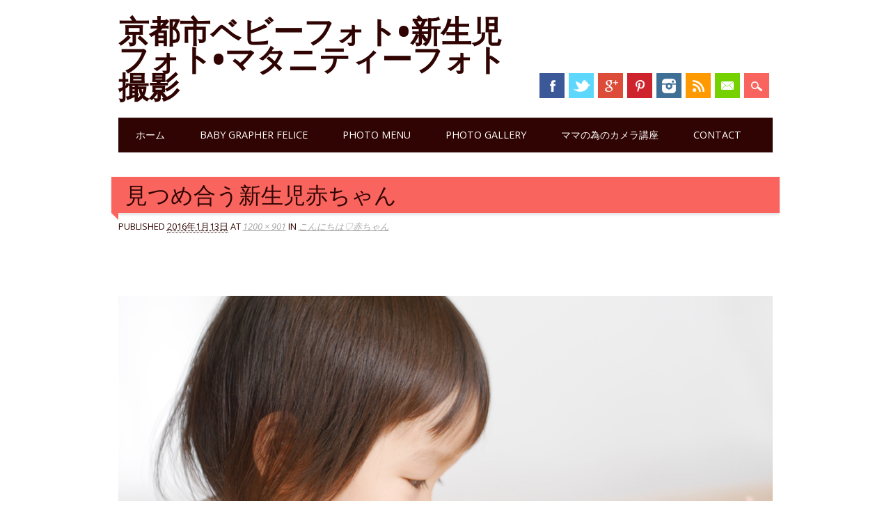

--- FILE ---
content_type: text/html; charset=UTF-8
request_url: http://babygrapher.baby-felice.com/newborn-photo/20160113/attachment/p1550255
body_size: 6520
content:
<!DOCTYPE html>
<html lang="ja" class="no-js"
	prefix="og: http://ogp.me/ns#" >
<head>
<meta charset="UTF-8" />
<meta name="viewport" content="width=device-width, initial-scale=1" />
<link rel="profile" href="http://gmpg.org/xfn/11" />
<link rel="pingback" href="http://babygrapher.baby-felice.com/xmlrpc.php" />


<title>見つめ合う新生児赤ちゃん &#8211; 京都市ベビーフォト•新生児フォト•マタニティーフォト撮影</title>
<link rel='dns-prefetch' href='//s0.wp.com' />
<link rel='dns-prefetch' href='//secure.gravatar.com' />
<link rel='dns-prefetch' href='//s.w.org' />
<link rel="alternate" type="application/rss+xml" title="京都市ベビーフォト•新生児フォト•マタニティーフォト撮影 &raquo; フィード" href="http://babygrapher.baby-felice.com/feed" />
<link rel="alternate" type="application/rss+xml" title="京都市ベビーフォト•新生児フォト•マタニティーフォト撮影 &raquo; コメントフィード" href="http://babygrapher.baby-felice.com/comments/feed" />
		<script type="text/javascript">
			window._wpemojiSettings = {"baseUrl":"https:\/\/s.w.org\/images\/core\/emoji\/11\/72x72\/","ext":".png","svgUrl":"https:\/\/s.w.org\/images\/core\/emoji\/11\/svg\/","svgExt":".svg","source":{"concatemoji":"http:\/\/babygrapher.baby-felice.com\/wp-includes\/js\/wp-emoji-release.min.js?ver=5.0.22"}};
			!function(e,a,t){var n,r,o,i=a.createElement("canvas"),p=i.getContext&&i.getContext("2d");function s(e,t){var a=String.fromCharCode;p.clearRect(0,0,i.width,i.height),p.fillText(a.apply(this,e),0,0);e=i.toDataURL();return p.clearRect(0,0,i.width,i.height),p.fillText(a.apply(this,t),0,0),e===i.toDataURL()}function c(e){var t=a.createElement("script");t.src=e,t.defer=t.type="text/javascript",a.getElementsByTagName("head")[0].appendChild(t)}for(o=Array("flag","emoji"),t.supports={everything:!0,everythingExceptFlag:!0},r=0;r<o.length;r++)t.supports[o[r]]=function(e){if(!p||!p.fillText)return!1;switch(p.textBaseline="top",p.font="600 32px Arial",e){case"flag":return s([55356,56826,55356,56819],[55356,56826,8203,55356,56819])?!1:!s([55356,57332,56128,56423,56128,56418,56128,56421,56128,56430,56128,56423,56128,56447],[55356,57332,8203,56128,56423,8203,56128,56418,8203,56128,56421,8203,56128,56430,8203,56128,56423,8203,56128,56447]);case"emoji":return!s([55358,56760,9792,65039],[55358,56760,8203,9792,65039])}return!1}(o[r]),t.supports.everything=t.supports.everything&&t.supports[o[r]],"flag"!==o[r]&&(t.supports.everythingExceptFlag=t.supports.everythingExceptFlag&&t.supports[o[r]]);t.supports.everythingExceptFlag=t.supports.everythingExceptFlag&&!t.supports.flag,t.DOMReady=!1,t.readyCallback=function(){t.DOMReady=!0},t.supports.everything||(n=function(){t.readyCallback()},a.addEventListener?(a.addEventListener("DOMContentLoaded",n,!1),e.addEventListener("load",n,!1)):(e.attachEvent("onload",n),a.attachEvent("onreadystatechange",function(){"complete"===a.readyState&&t.readyCallback()})),(n=t.source||{}).concatemoji?c(n.concatemoji):n.wpemoji&&n.twemoji&&(c(n.twemoji),c(n.wpemoji)))}(window,document,window._wpemojiSettings);
		</script>
		<style type="text/css">
img.wp-smiley,
img.emoji {
	display: inline !important;
	border: none !important;
	box-shadow: none !important;
	height: 1em !important;
	width: 1em !important;
	margin: 0 .07em !important;
	vertical-align: -0.1em !important;
	background: none !important;
	padding: 0 !important;
}
</style>
<link rel='stylesheet' id='wp-block-library-css'  href='http://babygrapher.baby-felice.com/wp-includes/css/dist/block-library/style.min.css?ver=5.0.22' type='text/css' media='all' />
<link rel='stylesheet' id='contact-form-7-css'  href='http://babygrapher.baby-felice.com/wp-content/plugins/contact-form-7/includes/css/styles.css?ver=5.1.1' type='text/css' media='all' />
<link rel='stylesheet' id='wc-shortcodes-style-css'  href='http://babygrapher.baby-felice.com/wp-content/plugins/wc-shortcodes/public/assets/css/style.css?ver=3.44' type='text/css' media='all' />
<link rel='stylesheet' id='surfarama_style-css'  href='http://babygrapher.baby-felice.com/wp-content/themes/surfarama_child/style.css?ver=5.0.22' type='text/css' media='all' />
<link rel='stylesheet' id='wordpresscanvas-font-awesome-css'  href='http://babygrapher.baby-felice.com/wp-content/plugins/wc-shortcodes/public/assets/css/font-awesome.min.css?ver=4.7.0' type='text/css' media='all' />
<link rel='stylesheet' id='jetpack_css-css'  href='http://babygrapher.baby-felice.com/wp-content/plugins/jetpack/css/jetpack.css?ver=6.8.5' type='text/css' media='all' />
<script type='text/javascript' src='http://babygrapher.baby-felice.com/wp-includes/js/jquery/jquery.js?ver=1.12.4'></script>
<script type='text/javascript' src='http://babygrapher.baby-felice.com/wp-includes/js/jquery/jquery-migrate.min.js?ver=1.4.1'></script>
<script type='text/javascript'>
/* <![CDATA[ */
var related_posts_js_options = {"post_heading":"h4"};
/* ]]> */
</script>
<script type='text/javascript' src='http://babygrapher.baby-felice.com/wp-content/plugins/jetpack/_inc/build/related-posts/related-posts.min.js?ver=20150408'></script>
<script type='text/javascript' src='http://babygrapher.baby-felice.com/wp-includes/js/imagesloaded.min.js?ver=3.2.0'></script>
<script type='text/javascript' src='http://babygrapher.baby-felice.com/wp-includes/js/masonry.min.js?ver=3.3.2'></script>
<script type='text/javascript' src='http://babygrapher.baby-felice.com/wp-content/themes/surfarama/library/js/modernizr-2.6.2.min.js?ver=2.6.2'></script>
<script type='text/javascript' src='http://babygrapher.baby-felice.com/wp-content/themes/surfarama/library/js/scripts.js?ver=1.0.0'></script>
<link rel='https://api.w.org/' href='http://babygrapher.baby-felice.com/wp-json/' />
<link rel="EditURI" type="application/rsd+xml" title="RSD" href="http://babygrapher.baby-felice.com/xmlrpc.php?rsd" />
<link rel="wlwmanifest" type="application/wlwmanifest+xml" href="http://babygrapher.baby-felice.com/wp-includes/wlwmanifest.xml" /> 
<meta name="generator" content="WordPress 5.0.22" />
<link rel='shortlink' href='https://wp.me/a6XGId-cT' />
<link rel="alternate" type="application/json+oembed" href="http://babygrapher.baby-felice.com/wp-json/oembed/1.0/embed?url=http%3A%2F%2Fbabygrapher.baby-felice.com%2Fnewborn-photo%2F20160113%2Fattachment%2Fp1550255%23main" />
<link rel="alternate" type="text/xml+oembed" href="http://babygrapher.baby-felice.com/wp-json/oembed/1.0/embed?url=http%3A%2F%2Fbabygrapher.baby-felice.com%2Fnewborn-photo%2F20160113%2Fattachment%2Fp1550255%23main&#038;format=xml" />
<!-- Favicon Rotator -->
<link rel="shortcut icon" href="http://babygrapher.baby-felice.com/wp-content/uploads/2016/01/icon.ico" />
<!-- End Favicon Rotator -->

<link rel='dns-prefetch' href='//v0.wordpress.com'/>
<style type='text/css'>img#wpstats{display:none}</style>	 <style id="surfarama-styles" type="text/css">
	 	 #site-title a { color: #2f0402; }
	 	.post_content a, .post_content a:visited, .cycle-pager span.cycle-pager-active, .post_content ul li:before, .post_content ol li:before, .colortxt { color: #f9655e; }
	#search-box-wrap, #search-icon,	nav[role=navigation] .menu ul li a:hover, nav[role=navigation] .menu ul li.current-menu-item a, .nav ul li.current_page_item a, nav[role=navigation] .menu ul li.current_page_item a, .meta-by, .meta-on, .meta-com, .grid-box, .grid-box .cat-links, .pagination a:hover, .pagination .current, .cat-meta-color, .colorbar, #respond #submit { background-color: #f9655e; }
	.pagination a:hover, .pagination .current, footer[role=contentinfo] a {	color: #fff; }
	#sidebar .widget, #sidebar-home .widget { border-top-color: #f9655e; }
		body, .entry-meta, #comment-nav-above a, #comment-nav-below a, #nav-above a, #nav-below a, #image-navigation a, #sidebar .widget a, #sidebar-home .widget a, #respond a, #site-generator, #site-generator a { color: #2f0402; }
		nav[role=navigation] div.menu, .pagination span, .pagination a, #sidebar .widget-title, #sidebar-home .widget-title { background-color: #2f0402; }
	#sidebar .widget, #sidebar-home .widget { border-left-color: #2f0402; border-right-color: #2f0402; border-bottom-color: #2f0402; }
	footer[role=contentinfo] { border-top-color: #2f0402; }
		.grid-box .cat-links { display: block; }
	.grid-box-noimg { height: auto; min-height: 30px; }
	     </style>
	<style type="text/css">.broken_link, a.broken_link {
	text-decoration: line-through;
}</style></head>

<body class="attachment attachment-template-default single single-attachment postid-799 attachmentid-799 attachment-jpeg wc-shortcodes-font-awesome-enabled single-author">
<div id="container">
	<div id="search-box-wrap">
        <div id="search-box">
           <div id="close-x">x</div>
           <form role="search" method="get" id="searchform" class="searchform" action="http://babygrapher.baby-felice.com/">
				<div>
					<label class="screen-reader-text" for="s">検索:</label>
					<input type="text" value="" name="s" id="s" />
					<input type="submit" id="searchsubmit" value="検索" />
				</div>
			</form>        </div>
    </div>

	<header id="branding" role="banner">
      <div id="inner-header" class="clearfix">
		<div id="site-heading">

                        <div id="site-title"><a href="http://babygrapher.baby-felice.com/" title="京都市ベビーフォト•新生児フォト•マタニティーフォト撮影" rel="home">京都市ベビーフォト•新生児フォト•マタニティーフォト撮影</a></div>
                        </div>
        
        <div id="social-media" class="clearfix">
            
        	            <a href="https://www.facebook.com/babyfelice/" class="social-fb" title="https://www.facebook.com/babyfelice/">Facebook</a>
                        
                        <a href="https://twitter.com/Mackey_97" class="social-tw" title="https://twitter.com/Mackey_97">Twitter</a>
            			
                        <a href="https://plus.google.com/u/0/109894558542807159591" class="social-gp" title="https://plus.google.com/u/0/109894558542807159591">Google+</a>
                        
                        <a href="https://jp.pinterest.com/babyfelice/" class="social-pi" title="https://jp.pinterest.com/babyfelice/">Pinterest</a>
                        
                        
                        
                        
                        <a href="https://www.instagram.com/felice_makiko.onishi/" class="social-in" title="https://www.instagram.com/felice_makiko.onishi/">Instagram</a>
                        
                        
                        
                        
                        <a href="http://babygrapher.baby-felice.com/feed/" class="social-rs" title="http://babygrapher.baby-felice.com/feed/">RSS</a>
                        
                        <a href="mailto:info@baby-felice.com" class="social-em" title="mailto:info@baby-felice.com">Email</a>
                        
            <div id="search-icon"></div>
            
         </div>
		
      </div>
      
      <nav id="access" role="navigation">
			<h1 class="assistive-text section-heading">Main menu</h1>
			<div class="skip-link screen-reader-text"><a href="#content" title="Skip to content">Skip to content</a></div>
			<div class="menu"><ul id="menu-%e3%83%a1%e3%83%8b%e3%83%a5%e3%83%bc-1" class="menu"><li id="menu-item-536" class="menu-item menu-item-type-custom menu-item-object-custom menu-item-home menu-item-536"><a href="http://babygrapher.baby-felice.com/">ホーム</a></li>
<li id="menu-item-540" class="menu-item menu-item-type-post_type menu-item-object-page menu-item-540"><a href="http://babygrapher.baby-felice.com/babygrapher-felice">Baby grapher Felice</a></li>
<li id="menu-item-543" class="menu-item menu-item-type-post_type menu-item-object-page menu-item-has-children menu-item-543"><a href="http://babygrapher.baby-felice.com/photo-menu">photo menu</a>
<ul class="sub-menu">
	<li id="menu-item-801" class="menu-item menu-item-type-post_type menu-item-object-page menu-item-801"><a href="http://babygrapher.baby-felice.com/photo-menu">baby photo menu</a></li>
	<li id="menu-item-663" class="menu-item menu-item-type-post_type menu-item-object-page menu-item-663"><a href="http://babygrapher.baby-felice.com/photo-menu/newborn-photo-menu">newborn photo menu</a></li>
	<li id="menu-item-757" class="menu-item menu-item-type-post_type menu-item-object-page menu-item-757"><a href="http://babygrapher.baby-felice.com/photo-menu/maternity-photo">maternity photo menu</a></li>
	<li id="menu-item-551" class="menu-item menu-item-type-post_type menu-item-object-page menu-item-551"><a href="http://babygrapher.baby-felice.com/photo-menu/reservation">ご予約について</a></li>
	<li id="menu-item-555" class="menu-item menu-item-type-post_type menu-item-object-page menu-item-555"><a href="http://babygrapher.baby-felice.com/photo-menu/onthedayofflow">当日の流れ</a></li>
	<li id="menu-item-685" class="menu-item menu-item-type-custom menu-item-object-custom menu-item-685"><a href="http://babygrapher.baby-felice.com/?page_id=173#syuccho">出張撮影について</a></li>
</ul>
</li>
<li id="menu-item-541" class="menu-item menu-item-type-post_type menu-item-object-page menu-item-has-children menu-item-541"><a href="http://babygrapher.baby-felice.com/baby-photo-gallery">photo gallery</a>
<ul class="sub-menu">
	<li id="menu-item-855" class="menu-item menu-item-type-post_type menu-item-object-page menu-item-855"><a href="http://babygrapher.baby-felice.com/baby-photo-gallery">baby photo gallery</a></li>
	<li id="menu-item-854" class="menu-item menu-item-type-post_type menu-item-object-page menu-item-854"><a href="http://babygrapher.baby-felice.com/baby-photo-gallery/kids-photo-gallery">kid’s photo gallery</a></li>
	<li id="menu-item-853" class="menu-item menu-item-type-post_type menu-item-object-page menu-item-853"><a href="http://babygrapher.baby-felice.com/baby-photo-gallery/maternity">maternity photo gallery</a></li>
</ul>
</li>
<li id="menu-item-544" class="menu-item menu-item-type-post_type menu-item-object-page menu-item-544"><a href="http://babygrapher.baby-felice.com/1day_babygrapher">ママの為のカメラ講座</a></li>
<li id="menu-item-542" class="menu-item menu-item-type-post_type menu-item-object-page menu-item-542"><a href="http://babygrapher.baby-felice.com/contact">contact</a></li>
</ul></div>		</nav><!-- #access -->
      
	</header><!-- #branding -->

    <div id="content" class="clearfix">
        
        <div id="main" class="clearfix" role="main">

			
				<article id="post-799" class="post-799 attachment type-attachment status-inherit hentry">
					<header class="entry-header">
						<h1 class="entry-title">見つめ合う新生児赤ちゃん</h1>

						<div class="entry-meta">
							Published <span class="entry-date"><abbr class="published" title="10:49 PM">2016年1月13日</abbr></span> at <a href="http://babygrapher.baby-felice.com/wp-content/uploads/2016/01/P1550255.jpg" title="Link to full-size image">1200 &times; 901</a> in <a href="http://babygrapher.baby-felice.com/newborn-photo/20160113" title="Return to こんにちは♡赤ちゃん" rel="gallery">こんにちは♡赤ちゃん</a>													</div><!-- .entry-meta -->

						<nav id="image-navigation">
							<span class="previous-image"></span>
							<span class="next-image"></span>
						</nav><!-- #image-navigation -->
					</header><!-- .entry-header -->

					<div class="entry-content post_content">

						<div class="entry-attachment">
							<div class="attachment">
								
								<a href="http://babygrapher.baby-felice.com/wp-content/uploads/2016/01/P1550255.jpg" title="見つめ合う新生児赤ちゃん" rel="attachment"><img width="1200" height="901" src="http://babygrapher.baby-felice.com/wp-content/uploads/2016/01/P1550255.jpg" class="attachment-1200x1200 size-1200x1200" alt="" srcset="http://babygrapher.baby-felice.com/wp-content/uploads/2016/01/P1550255.jpg 1200w, http://babygrapher.baby-felice.com/wp-content/uploads/2016/01/P1550255-300x225.jpg 300w, http://babygrapher.baby-felice.com/wp-content/uploads/2016/01/P1550255-768x577.jpg 768w, http://babygrapher.baby-felice.com/wp-content/uploads/2016/01/P1550255-1024x769.jpg 1024w" sizes="(max-width: 1200px) 100vw, 1200px" data-attachment-id="799" data-permalink="http://babygrapher.baby-felice.com/newborn-photo/20160113/attachment/p1550255#main" data-orig-file="http://babygrapher.baby-felice.com/wp-content/uploads/2016/01/P1550255.jpg" data-orig-size="1200,901" data-comments-opened="0" data-image-meta="{&quot;aperture&quot;:&quot;0&quot;,&quot;credit&quot;:&quot;&quot;,&quot;camera&quot;:&quot;&quot;,&quot;caption&quot;:&quot;&quot;,&quot;created_timestamp&quot;:&quot;0&quot;,&quot;copyright&quot;:&quot;&quot;,&quot;focal_length&quot;:&quot;0&quot;,&quot;iso&quot;:&quot;0&quot;,&quot;shutter_speed&quot;:&quot;0&quot;,&quot;title&quot;:&quot;&quot;,&quot;orientation&quot;:&quot;0&quot;}" data-image-title="見つめ合う新生児赤ちゃん" data-image-description="" data-medium-file="http://babygrapher.baby-felice.com/wp-content/uploads/2016/01/P1550255-300x225.jpg" data-large-file="http://babygrapher.baby-felice.com/wp-content/uploads/2016/01/P1550255-1024x769.jpg" /></a>
							</div><!-- .attachment -->

													</div><!-- .entry-attachment -->

						
<div id='jp-relatedposts' class='jp-relatedposts' >
	<h3 class="jp-relatedposts-headline"><em>関連</em></h3>
</div>						
					</div><!-- .entry-content -->

					<footer class="entry-meta">
													Both comments and trackbacks are currently closed.																	</footer><!-- .entry-meta -->
				</article><!-- #post-799 -->

					<div id="comments">
	
	
	
	
	
</div><!-- #comments -->

			
			</div>
		</div>

<div class="site-info">
			<div class="menu-%e3%83%95%e3%83%83%e3%82%bf%e3%83%bc-container"><ul id="menu-%e3%83%95%e3%83%83%e3%82%bf%e3%83%bc" class="menu"><li id="menu-item-947" class="menu-item menu-item-type-post_type menu-item-object-page menu-item-home menu-item-947"><a href="http://babygrapher.baby-felice.com/">HOME</a></li>
<li id="menu-item-948" class="menu-item menu-item-type-post_type menu-item-object-page menu-item-948"><a href="http://babygrapher.baby-felice.com/babygrapher-felice">Baby grapher Felice</a></li>
<li id="menu-item-949" class="menu-item menu-item-type-post_type menu-item-object-page menu-item-949"><a href="http://babygrapher.baby-felice.com/baby-photo-gallery">baby photo gallery</a></li>
<li id="menu-item-950" class="menu-item menu-item-type-post_type menu-item-object-page menu-item-950"><a href="http://babygrapher.baby-felice.com/1day_babygrapher">ママの為のカメラ講座</a></li>
<li id="menu-item-954" class="menu-item menu-item-type-post_type menu-item-object-page menu-item-954"><a href="http://babygrapher.baby-felice.com/%e3%83%97%e3%83%a9%e3%82%a4%e3%83%90%e3%82%b7%e3%83%bc%e3%83%9d%e3%83%aa%e3%82%b7%e3%83%bc">プライバシーポリシー</a></li>
<li id="menu-item-951" class="menu-item menu-item-type-post_type menu-item-object-page menu-item-951"><a href="http://babygrapher.baby-felice.com/contact">contact</a></li>
<li id="menu-item-955" class="menu-item menu-item-type-post_type menu-item-object-page menu-item-955"><a href="http://babygrapher.baby-felice.com/auto-sitemap">サイトマップ</a></li>
</ul></div></div><!-- .site-info -->
	
<footer id="colophon" role="contentinfo">
			<footer id="colophon" role="contentinfo">
		<div id="site-generator">

			Copyright © <a href="http://babygrapher.baby-felice.com/" title="京都市ベビーフォト•新生児フォト•マタニティーフォト撮影" rel="home">京都市ベビーフォト•新生児フォト•マタニティーフォト撮影ベビグラファーFelice </a>All Rights Reserved.
                        
		</div>
	</footer><!-- #colophon -->
</div><!-- #container -->

	<div style="display:none">
	</div>
<script type='text/javascript'>
/* <![CDATA[ */
var wpcf7 = {"apiSettings":{"root":"http:\/\/babygrapher.baby-felice.com\/wp-json\/contact-form-7\/v1","namespace":"contact-form-7\/v1"}};
/* ]]> */
</script>
<script type='text/javascript' src='http://babygrapher.baby-felice.com/wp-content/plugins/contact-form-7/includes/js/scripts.js?ver=5.1.1'></script>
<script type='text/javascript' src='https://s0.wp.com/wp-content/js/devicepx-jetpack.js?ver=202605'></script>
<script type='text/javascript' src='http://babygrapher.baby-felice.com/wp-content/plugins/unveil-lazy-load/js/jquery.optimum-lazy-load.min.js?ver=0.3.1'></script>
<script type='text/javascript' src='http://babygrapher.baby-felice.com/wp-includes/js/jquery/jquery.masonry.min.js?ver=3.1.2b'></script>
<script type='text/javascript'>
/* <![CDATA[ */
var WCShortcodes = {"ajaxurl":"http:\/\/babygrapher.baby-felice.com\/wp-admin\/admin-ajax.php"};
/* ]]> */
</script>
<script type='text/javascript' src='http://babygrapher.baby-felice.com/wp-content/plugins/wc-shortcodes/public/assets/js/rsvp.js?ver=3.44'></script>
<script type='text/javascript' src='https://secure.gravatar.com/js/gprofiles.js?ver=2026Febaa'></script>
<script type='text/javascript'>
/* <![CDATA[ */
var WPGroHo = {"my_hash":""};
/* ]]> */
</script>
<script type='text/javascript' src='http://babygrapher.baby-felice.com/wp-content/plugins/jetpack/modules/wpgroho.js?ver=5.0.22'></script>
<script type='text/javascript' src='http://babygrapher.baby-felice.com/wp-includes/js/wp-embed.min.js?ver=5.0.22'></script>
<script type='text/javascript' src='https://stats.wp.com/e-202605.js' async='async' defer='defer'></script>
<script type='text/javascript'>
	_stq = window._stq || [];
	_stq.push([ 'view', {v:'ext',j:'1:6.8.5',blog:'102883557',post:'799',tz:'9',srv:'babygrapher.baby-felice.com'} ]);
	_stq.push([ 'clickTrackerInit', '102883557', '799' ]);
</script>

<a href="#top" class="page_top">▲</a>

<script type="text/javascript" src="http://ajax.googleapis.com/ajax/libs/jquery/1.9.1/jquery.min.js"></script>
<script type="text/javascript">
$(function() {
var pageTop = $('.page_top');
pageTop.hide();
$(window).scroll(function () {
if ($(this).scrollTop() > 600) {
pageTop.fadeIn();
} else {
pageTop.fadeOut();
}
});
pageTop.click(function () {
$('body, html').animate({scrollTop:0}, 500, 'swing');
return false;
});
});
</script>

</body>
</html>
	